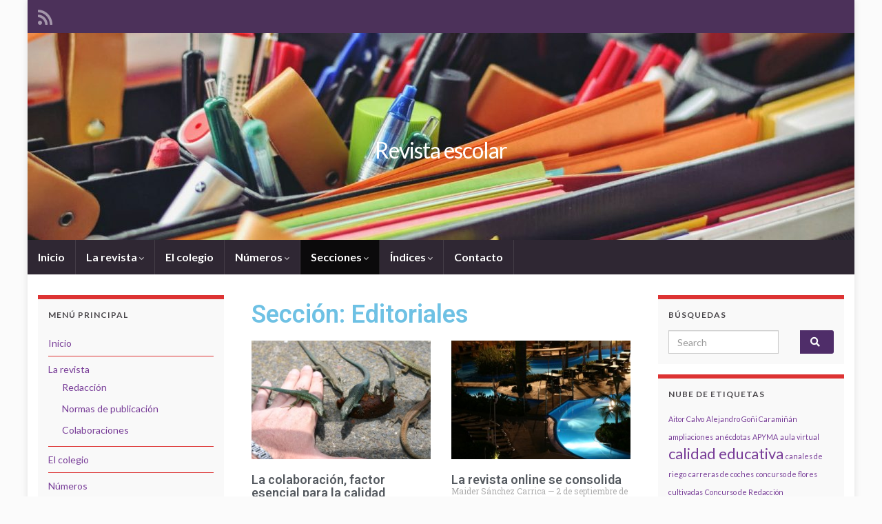

--- FILE ---
content_type: text/html; charset=UTF-8
request_url: https://cursoswp.educacion.navarra.es/revista/seccion/editoriales/
body_size: 68998
content:
<!DOCTYPE html><!--[if IE 7]>
<html class="ie ie7" lang="es" prefix="og: http://ogp.me/ns#">
<![endif]-->
<!--[if IE 8]>
<html class="ie ie8" lang="es" prefix="og: http://ogp.me/ns#">
<![endif]-->
<!--[if !(IE 7) & !(IE 8)]><!-->
<html lang="es" prefix="og: http://ogp.me/ns#">
<!--<![endif]-->
    <head>
        <meta charset="UTF-8">
        <meta http-equiv="X-UA-Compatible" content="IE=edge">
        <meta name="viewport" content="width=device-width, initial-scale=1">
        <title>Editoriales &#8211; Revista escolar</title>
<meta name='robots' content='max-image-preview:large' />
<link rel="alternate" type="application/rss+xml" title="Revista escolar &raquo; Feed" href="https://cursoswp.educacion.navarra.es/revista/feed/" />
<link rel="alternate" type="application/rss+xml" title="Revista escolar &raquo; Feed de los comentarios" href="https://cursoswp.educacion.navarra.es/revista/comments/feed/" />
<link rel="alternate" type="application/rss+xml" title="Revista escolar &raquo; Editoriales Sección Feed" href="https://cursoswp.educacion.navarra.es/revista/seccion/editoriales/feed/" />
<script type="text/javascript">
/* <![CDATA[ */
window._wpemojiSettings = {"baseUrl":"https:\/\/s.w.org\/images\/core\/emoji\/14.0.0\/72x72\/","ext":".png","svgUrl":"https:\/\/s.w.org\/images\/core\/emoji\/14.0.0\/svg\/","svgExt":".svg","source":{"concatemoji":"https:\/\/cursoswp.educacion.navarra.es\/revista\/wp-includes\/js\/wp-emoji-release.min.js?ver=6.4.7"}};
/*! This file is auto-generated */
!function(i,n){var o,s,e;function c(e){try{var t={supportTests:e,timestamp:(new Date).valueOf()};sessionStorage.setItem(o,JSON.stringify(t))}catch(e){}}function p(e,t,n){e.clearRect(0,0,e.canvas.width,e.canvas.height),e.fillText(t,0,0);var t=new Uint32Array(e.getImageData(0,0,e.canvas.width,e.canvas.height).data),r=(e.clearRect(0,0,e.canvas.width,e.canvas.height),e.fillText(n,0,0),new Uint32Array(e.getImageData(0,0,e.canvas.width,e.canvas.height).data));return t.every(function(e,t){return e===r[t]})}function u(e,t,n){switch(t){case"flag":return n(e,"\ud83c\udff3\ufe0f\u200d\u26a7\ufe0f","\ud83c\udff3\ufe0f\u200b\u26a7\ufe0f")?!1:!n(e,"\ud83c\uddfa\ud83c\uddf3","\ud83c\uddfa\u200b\ud83c\uddf3")&&!n(e,"\ud83c\udff4\udb40\udc67\udb40\udc62\udb40\udc65\udb40\udc6e\udb40\udc67\udb40\udc7f","\ud83c\udff4\u200b\udb40\udc67\u200b\udb40\udc62\u200b\udb40\udc65\u200b\udb40\udc6e\u200b\udb40\udc67\u200b\udb40\udc7f");case"emoji":return!n(e,"\ud83e\udef1\ud83c\udffb\u200d\ud83e\udef2\ud83c\udfff","\ud83e\udef1\ud83c\udffb\u200b\ud83e\udef2\ud83c\udfff")}return!1}function f(e,t,n){var r="undefined"!=typeof WorkerGlobalScope&&self instanceof WorkerGlobalScope?new OffscreenCanvas(300,150):i.createElement("canvas"),a=r.getContext("2d",{willReadFrequently:!0}),o=(a.textBaseline="top",a.font="600 32px Arial",{});return e.forEach(function(e){o[e]=t(a,e,n)}),o}function t(e){var t=i.createElement("script");t.src=e,t.defer=!0,i.head.appendChild(t)}"undefined"!=typeof Promise&&(o="wpEmojiSettingsSupports",s=["flag","emoji"],n.supports={everything:!0,everythingExceptFlag:!0},e=new Promise(function(e){i.addEventListener("DOMContentLoaded",e,{once:!0})}),new Promise(function(t){var n=function(){try{var e=JSON.parse(sessionStorage.getItem(o));if("object"==typeof e&&"number"==typeof e.timestamp&&(new Date).valueOf()<e.timestamp+604800&&"object"==typeof e.supportTests)return e.supportTests}catch(e){}return null}();if(!n){if("undefined"!=typeof Worker&&"undefined"!=typeof OffscreenCanvas&&"undefined"!=typeof URL&&URL.createObjectURL&&"undefined"!=typeof Blob)try{var e="postMessage("+f.toString()+"("+[JSON.stringify(s),u.toString(),p.toString()].join(",")+"));",r=new Blob([e],{type:"text/javascript"}),a=new Worker(URL.createObjectURL(r),{name:"wpTestEmojiSupports"});return void(a.onmessage=function(e){c(n=e.data),a.terminate(),t(n)})}catch(e){}c(n=f(s,u,p))}t(n)}).then(function(e){for(var t in e)n.supports[t]=e[t],n.supports.everything=n.supports.everything&&n.supports[t],"flag"!==t&&(n.supports.everythingExceptFlag=n.supports.everythingExceptFlag&&n.supports[t]);n.supports.everythingExceptFlag=n.supports.everythingExceptFlag&&!n.supports.flag,n.DOMReady=!1,n.readyCallback=function(){n.DOMReady=!0}}).then(function(){return e}).then(function(){var e;n.supports.everything||(n.readyCallback(),(e=n.source||{}).concatemoji?t(e.concatemoji):e.wpemoji&&e.twemoji&&(t(e.twemoji),t(e.wpemoji)))}))}((window,document),window._wpemojiSettings);
/* ]]> */
</script>
<style id='wp-emoji-styles-inline-css' type='text/css'>

	img.wp-smiley, img.emoji {
		display: inline !important;
		border: none !important;
		box-shadow: none !important;
		height: 1em !important;
		width: 1em !important;
		margin: 0 0.07em !important;
		vertical-align: -0.1em !important;
		background: none !important;
		padding: 0 !important;
	}
</style>
<link rel='stylesheet' id='wp-block-library-css' href='https://cursoswp.educacion.navarra.es/revista/wp-includes/css/dist/block-library/style.min.css?ver=6.4.7' type='text/css' media='all' />
<style id='classic-theme-styles-inline-css' type='text/css'>
/*! This file is auto-generated */
.wp-block-button__link{color:#fff;background-color:#32373c;border-radius:9999px;box-shadow:none;text-decoration:none;padding:calc(.667em + 2px) calc(1.333em + 2px);font-size:1.125em}.wp-block-file__button{background:#32373c;color:#fff;text-decoration:none}
</style>
<style id='global-styles-inline-css' type='text/css'>
body{--wp--preset--color--black: #000000;--wp--preset--color--cyan-bluish-gray: #abb8c3;--wp--preset--color--white: #ffffff;--wp--preset--color--pale-pink: #f78da7;--wp--preset--color--vivid-red: #cf2e2e;--wp--preset--color--luminous-vivid-orange: #ff6900;--wp--preset--color--luminous-vivid-amber: #fcb900;--wp--preset--color--light-green-cyan: #7bdcb5;--wp--preset--color--vivid-green-cyan: #00d084;--wp--preset--color--pale-cyan-blue: #8ed1fc;--wp--preset--color--vivid-cyan-blue: #0693e3;--wp--preset--color--vivid-purple: #9b51e0;--wp--preset--gradient--vivid-cyan-blue-to-vivid-purple: linear-gradient(135deg,rgba(6,147,227,1) 0%,rgb(155,81,224) 100%);--wp--preset--gradient--light-green-cyan-to-vivid-green-cyan: linear-gradient(135deg,rgb(122,220,180) 0%,rgb(0,208,130) 100%);--wp--preset--gradient--luminous-vivid-amber-to-luminous-vivid-orange: linear-gradient(135deg,rgba(252,185,0,1) 0%,rgba(255,105,0,1) 100%);--wp--preset--gradient--luminous-vivid-orange-to-vivid-red: linear-gradient(135deg,rgba(255,105,0,1) 0%,rgb(207,46,46) 100%);--wp--preset--gradient--very-light-gray-to-cyan-bluish-gray: linear-gradient(135deg,rgb(238,238,238) 0%,rgb(169,184,195) 100%);--wp--preset--gradient--cool-to-warm-spectrum: linear-gradient(135deg,rgb(74,234,220) 0%,rgb(151,120,209) 20%,rgb(207,42,186) 40%,rgb(238,44,130) 60%,rgb(251,105,98) 80%,rgb(254,248,76) 100%);--wp--preset--gradient--blush-light-purple: linear-gradient(135deg,rgb(255,206,236) 0%,rgb(152,150,240) 100%);--wp--preset--gradient--blush-bordeaux: linear-gradient(135deg,rgb(254,205,165) 0%,rgb(254,45,45) 50%,rgb(107,0,62) 100%);--wp--preset--gradient--luminous-dusk: linear-gradient(135deg,rgb(255,203,112) 0%,rgb(199,81,192) 50%,rgb(65,88,208) 100%);--wp--preset--gradient--pale-ocean: linear-gradient(135deg,rgb(255,245,203) 0%,rgb(182,227,212) 50%,rgb(51,167,181) 100%);--wp--preset--gradient--electric-grass: linear-gradient(135deg,rgb(202,248,128) 0%,rgb(113,206,126) 100%);--wp--preset--gradient--midnight: linear-gradient(135deg,rgb(2,3,129) 0%,rgb(40,116,252) 100%);--wp--preset--font-size--small: 14px;--wp--preset--font-size--medium: 20px;--wp--preset--font-size--large: 20px;--wp--preset--font-size--x-large: 42px;--wp--preset--font-size--tiny: 10px;--wp--preset--font-size--regular: 16px;--wp--preset--font-size--larger: 26px;--wp--preset--spacing--20: 0.44rem;--wp--preset--spacing--30: 0.67rem;--wp--preset--spacing--40: 1rem;--wp--preset--spacing--50: 1.5rem;--wp--preset--spacing--60: 2.25rem;--wp--preset--spacing--70: 3.38rem;--wp--preset--spacing--80: 5.06rem;--wp--preset--shadow--natural: 6px 6px 9px rgba(0, 0, 0, 0.2);--wp--preset--shadow--deep: 12px 12px 50px rgba(0, 0, 0, 0.4);--wp--preset--shadow--sharp: 6px 6px 0px rgba(0, 0, 0, 0.2);--wp--preset--shadow--outlined: 6px 6px 0px -3px rgba(255, 255, 255, 1), 6px 6px rgba(0, 0, 0, 1);--wp--preset--shadow--crisp: 6px 6px 0px rgba(0, 0, 0, 1);}:where(.is-layout-flex){gap: 0.5em;}:where(.is-layout-grid){gap: 0.5em;}body .is-layout-flow > .alignleft{float: left;margin-inline-start: 0;margin-inline-end: 2em;}body .is-layout-flow > .alignright{float: right;margin-inline-start: 2em;margin-inline-end: 0;}body .is-layout-flow > .aligncenter{margin-left: auto !important;margin-right: auto !important;}body .is-layout-constrained > .alignleft{float: left;margin-inline-start: 0;margin-inline-end: 2em;}body .is-layout-constrained > .alignright{float: right;margin-inline-start: 2em;margin-inline-end: 0;}body .is-layout-constrained > .aligncenter{margin-left: auto !important;margin-right: auto !important;}body .is-layout-constrained > :where(:not(.alignleft):not(.alignright):not(.alignfull)){max-width: var(--wp--style--global--content-size);margin-left: auto !important;margin-right: auto !important;}body .is-layout-constrained > .alignwide{max-width: var(--wp--style--global--wide-size);}body .is-layout-flex{display: flex;}body .is-layout-flex{flex-wrap: wrap;align-items: center;}body .is-layout-flex > *{margin: 0;}body .is-layout-grid{display: grid;}body .is-layout-grid > *{margin: 0;}:where(.wp-block-columns.is-layout-flex){gap: 2em;}:where(.wp-block-columns.is-layout-grid){gap: 2em;}:where(.wp-block-post-template.is-layout-flex){gap: 1.25em;}:where(.wp-block-post-template.is-layout-grid){gap: 1.25em;}.has-black-color{color: var(--wp--preset--color--black) !important;}.has-cyan-bluish-gray-color{color: var(--wp--preset--color--cyan-bluish-gray) !important;}.has-white-color{color: var(--wp--preset--color--white) !important;}.has-pale-pink-color{color: var(--wp--preset--color--pale-pink) !important;}.has-vivid-red-color{color: var(--wp--preset--color--vivid-red) !important;}.has-luminous-vivid-orange-color{color: var(--wp--preset--color--luminous-vivid-orange) !important;}.has-luminous-vivid-amber-color{color: var(--wp--preset--color--luminous-vivid-amber) !important;}.has-light-green-cyan-color{color: var(--wp--preset--color--light-green-cyan) !important;}.has-vivid-green-cyan-color{color: var(--wp--preset--color--vivid-green-cyan) !important;}.has-pale-cyan-blue-color{color: var(--wp--preset--color--pale-cyan-blue) !important;}.has-vivid-cyan-blue-color{color: var(--wp--preset--color--vivid-cyan-blue) !important;}.has-vivid-purple-color{color: var(--wp--preset--color--vivid-purple) !important;}.has-black-background-color{background-color: var(--wp--preset--color--black) !important;}.has-cyan-bluish-gray-background-color{background-color: var(--wp--preset--color--cyan-bluish-gray) !important;}.has-white-background-color{background-color: var(--wp--preset--color--white) !important;}.has-pale-pink-background-color{background-color: var(--wp--preset--color--pale-pink) !important;}.has-vivid-red-background-color{background-color: var(--wp--preset--color--vivid-red) !important;}.has-luminous-vivid-orange-background-color{background-color: var(--wp--preset--color--luminous-vivid-orange) !important;}.has-luminous-vivid-amber-background-color{background-color: var(--wp--preset--color--luminous-vivid-amber) !important;}.has-light-green-cyan-background-color{background-color: var(--wp--preset--color--light-green-cyan) !important;}.has-vivid-green-cyan-background-color{background-color: var(--wp--preset--color--vivid-green-cyan) !important;}.has-pale-cyan-blue-background-color{background-color: var(--wp--preset--color--pale-cyan-blue) !important;}.has-vivid-cyan-blue-background-color{background-color: var(--wp--preset--color--vivid-cyan-blue) !important;}.has-vivid-purple-background-color{background-color: var(--wp--preset--color--vivid-purple) !important;}.has-black-border-color{border-color: var(--wp--preset--color--black) !important;}.has-cyan-bluish-gray-border-color{border-color: var(--wp--preset--color--cyan-bluish-gray) !important;}.has-white-border-color{border-color: var(--wp--preset--color--white) !important;}.has-pale-pink-border-color{border-color: var(--wp--preset--color--pale-pink) !important;}.has-vivid-red-border-color{border-color: var(--wp--preset--color--vivid-red) !important;}.has-luminous-vivid-orange-border-color{border-color: var(--wp--preset--color--luminous-vivid-orange) !important;}.has-luminous-vivid-amber-border-color{border-color: var(--wp--preset--color--luminous-vivid-amber) !important;}.has-light-green-cyan-border-color{border-color: var(--wp--preset--color--light-green-cyan) !important;}.has-vivid-green-cyan-border-color{border-color: var(--wp--preset--color--vivid-green-cyan) !important;}.has-pale-cyan-blue-border-color{border-color: var(--wp--preset--color--pale-cyan-blue) !important;}.has-vivid-cyan-blue-border-color{border-color: var(--wp--preset--color--vivid-cyan-blue) !important;}.has-vivid-purple-border-color{border-color: var(--wp--preset--color--vivid-purple) !important;}.has-vivid-cyan-blue-to-vivid-purple-gradient-background{background: var(--wp--preset--gradient--vivid-cyan-blue-to-vivid-purple) !important;}.has-light-green-cyan-to-vivid-green-cyan-gradient-background{background: var(--wp--preset--gradient--light-green-cyan-to-vivid-green-cyan) !important;}.has-luminous-vivid-amber-to-luminous-vivid-orange-gradient-background{background: var(--wp--preset--gradient--luminous-vivid-amber-to-luminous-vivid-orange) !important;}.has-luminous-vivid-orange-to-vivid-red-gradient-background{background: var(--wp--preset--gradient--luminous-vivid-orange-to-vivid-red) !important;}.has-very-light-gray-to-cyan-bluish-gray-gradient-background{background: var(--wp--preset--gradient--very-light-gray-to-cyan-bluish-gray) !important;}.has-cool-to-warm-spectrum-gradient-background{background: var(--wp--preset--gradient--cool-to-warm-spectrum) !important;}.has-blush-light-purple-gradient-background{background: var(--wp--preset--gradient--blush-light-purple) !important;}.has-blush-bordeaux-gradient-background{background: var(--wp--preset--gradient--blush-bordeaux) !important;}.has-luminous-dusk-gradient-background{background: var(--wp--preset--gradient--luminous-dusk) !important;}.has-pale-ocean-gradient-background{background: var(--wp--preset--gradient--pale-ocean) !important;}.has-electric-grass-gradient-background{background: var(--wp--preset--gradient--electric-grass) !important;}.has-midnight-gradient-background{background: var(--wp--preset--gradient--midnight) !important;}.has-small-font-size{font-size: var(--wp--preset--font-size--small) !important;}.has-medium-font-size{font-size: var(--wp--preset--font-size--medium) !important;}.has-large-font-size{font-size: var(--wp--preset--font-size--large) !important;}.has-x-large-font-size{font-size: var(--wp--preset--font-size--x-large) !important;}
.wp-block-navigation a:where(:not(.wp-element-button)){color: inherit;}
:where(.wp-block-post-template.is-layout-flex){gap: 1.25em;}:where(.wp-block-post-template.is-layout-grid){gap: 1.25em;}
:where(.wp-block-columns.is-layout-flex){gap: 2em;}:where(.wp-block-columns.is-layout-grid){gap: 2em;}
.wp-block-pullquote{font-size: 1.5em;line-height: 1.6;}
</style>
<link rel='stylesheet' id='contact-form-7-css' href='https://cursoswp.educacion.navarra.es/revista/wp-content/plugins/contact-form-7/includes/css/styles.css?ver=5.6.4' type='text/css' media='all' />
<link rel='stylesheet' id='bootstrap-css' href='https://cursoswp.educacion.navarra.es/revista/wp-content/themes/graphene/bootstrap/css/bootstrap.min.css?ver=6.4.7' type='text/css' media='all' />
<link rel='stylesheet' id='font-awesome-css' href='https://cursoswp.educacion.navarra.es/revista/wp-content/plugins/elementor/assets/lib/font-awesome/css/font-awesome.min.css?ver=4.7.0' type='text/css' media='all' />
<link rel='stylesheet' id='graphene-style-css' href='https://cursoswp.educacion.navarra.es/revista/wp-content/themes/graphene/style.css?ver=2.9.4' type='text/css' media='all' />
<link rel='stylesheet' id='child-style-css' href='https://cursoswp.educacion.navarra.es/revista/wp-content/themes/graphene-revista-escolar/style.css?ver=1.0' type='text/css' media='all' />
<link rel='stylesheet' id='elementor-icons-css' href='https://cursoswp.educacion.navarra.es/revista/wp-content/plugins/elementor/assets/lib/eicons/css/elementor-icons.min.css?ver=5.25.0' type='text/css' media='all' />
<link rel='stylesheet' id='elementor-frontend-css' href='https://cursoswp.educacion.navarra.es/revista/wp-content/plugins/elementor/assets/css/frontend.min.css?ver=3.18.3' type='text/css' media='all' />
<link rel='stylesheet' id='swiper-css' href='https://cursoswp.educacion.navarra.es/revista/wp-content/plugins/elementor/assets/lib/swiper/css/swiper.min.css?ver=5.3.6' type='text/css' media='all' />
<link rel='stylesheet' id='elementor-post-1125-css' href='https://cursoswp.educacion.navarra.es/revista/wp-content/uploads/elementor/css/post-1125.css?ver=1705319213' type='text/css' media='all' />
<link rel='stylesheet' id='elementor-pro-css' href='https://cursoswp.educacion.navarra.es/revista/wp-content/plugins/elementor-pro/assets/css/frontend.min.css?ver=3.18.3' type='text/css' media='all' />
<link rel='stylesheet' id='font-awesome-5-all-css' href='https://cursoswp.educacion.navarra.es/revista/wp-content/plugins/elementor/assets/lib/font-awesome/css/all.min.css?ver=3.18.3' type='text/css' media='all' />
<link rel='stylesheet' id='font-awesome-4-shim-css' href='https://cursoswp.educacion.navarra.es/revista/wp-content/plugins/elementor/assets/lib/font-awesome/css/v4-shims.min.css?ver=3.18.3' type='text/css' media='all' />
<link rel='stylesheet' id='elementor-global-css' href='https://cursoswp.educacion.navarra.es/revista/wp-content/uploads/elementor/css/global.css?ver=1705319213' type='text/css' media='all' />
<link rel='stylesheet' id='elementor-post-1106-css' href='https://cursoswp.educacion.navarra.es/revista/wp-content/uploads/elementor/css/post-1106.css?ver=1705322190' type='text/css' media='all' />
<link rel='stylesheet' id='wp-featherlight-css' href='https://cursoswp.educacion.navarra.es/revista/wp-content/plugins/wp-featherlight/css/wp-featherlight.min.css?ver=1.3.4' type='text/css' media='all' />
<link rel='stylesheet' id='google-fonts-1-css' href='https://fonts.googleapis.com/css?family=Roboto%3A100%2C100italic%2C200%2C200italic%2C300%2C300italic%2C400%2C400italic%2C500%2C500italic%2C600%2C600italic%2C700%2C700italic%2C800%2C800italic%2C900%2C900italic%7CRoboto+Slab%3A100%2C100italic%2C200%2C200italic%2C300%2C300italic%2C400%2C400italic%2C500%2C500italic%2C600%2C600italic%2C700%2C700italic%2C800%2C800italic%2C900%2C900italic&#038;display=auto&#038;ver=6.4.7' type='text/css' media='all' />
<link rel="preconnect" href="https://fonts.gstatic.com/" crossorigin><script type="text/javascript" src="https://cursoswp.educacion.navarra.es/revista/wp-includes/js/jquery/jquery.min.js?ver=3.7.1" id="jquery-core-js"></script>
<script type="text/javascript" src="https://cursoswp.educacion.navarra.es/revista/wp-includes/js/jquery/jquery-migrate.min.js?ver=3.4.1" id="jquery-migrate-js"></script>
<script defer type="text/javascript" src="https://cursoswp.educacion.navarra.es/revista/wp-content/themes/graphene/bootstrap/js/bootstrap.min.js?ver=2.9.4" id="bootstrap-js"></script>
<script defer type="text/javascript" src="https://cursoswp.educacion.navarra.es/revista/wp-content/themes/graphene/js/bootstrap-hover-dropdown/bootstrap-hover-dropdown.min.js?ver=2.9.4" id="bootstrap-hover-dropdown-js"></script>
<script defer type="text/javascript" src="https://cursoswp.educacion.navarra.es/revista/wp-content/themes/graphene/js/bootstrap-submenu/bootstrap-submenu.min.js?ver=2.9.4" id="bootstrap-submenu-js"></script>
<script defer type="text/javascript" src="https://cursoswp.educacion.navarra.es/revista/wp-content/themes/graphene/js/jquery.infinitescroll.min.js?ver=2.9.4" id="infinite-scroll-js"></script>
<script type="text/javascript" id="graphene-js-extra">
/* <![CDATA[ */
var grapheneJS = {"siteurl":"https:\/\/cursoswp.educacion.navarra.es\/revista","ajaxurl":"https:\/\/cursoswp.educacion.navarra.es\/revista\/wp-admin\/admin-ajax.php","templateUrl":"https:\/\/cursoswp.educacion.navarra.es\/revista\/wp-content\/themes\/graphene","isSingular":"","enableStickyMenu":"","shouldShowComments":"1","commentsOrder":"newest","sliderDisable":"1","sliderInterval":"7000","infScrollBtnLbl":"Load more","infScrollOn":"","infScrollCommentsOn":"","totalPosts":"3","postsPerPage":"10","isPageNavi":"","infScrollMsgText":"Fetching window.grapheneInfScrollItemsPerPage of window.grapheneInfScrollItemsLeft items left ...","infScrollMsgTextPlural":"Fetching window.grapheneInfScrollItemsPerPage of window.grapheneInfScrollItemsLeft items left ...","infScrollFinishedText":"All loaded!","commentsPerPage":"50","totalComments":"0","infScrollCommentsMsg":"Fetching window.grapheneInfScrollCommentsPerPage of window.grapheneInfScrollCommentsLeft comments left ...","infScrollCommentsMsgPlural":"Fetching window.grapheneInfScrollCommentsPerPage of window.grapheneInfScrollCommentsLeft comments left ...","infScrollCommentsFinishedMsg":"All comments loaded!","disableLiveSearch":"1","txtNoResult":"No result found.","isMasonry":""};
/* ]]> */
</script>
<script defer type="text/javascript" src="https://cursoswp.educacion.navarra.es/revista/wp-content/themes/graphene/js/graphene.js?ver=2.9.4" id="graphene-js"></script>
<script type="text/javascript" src="https://cursoswp.educacion.navarra.es/revista/wp-content/plugins/elementor/assets/lib/font-awesome/js/v4-shims.min.js?ver=3.18.3" id="font-awesome-4-shim-js"></script>
<link rel="https://api.w.org/" href="https://cursoswp.educacion.navarra.es/revista/wp-json/" /><link rel="EditURI" type="application/rsd+xml" title="RSD" href="https://cursoswp.educacion.navarra.es/revista/xmlrpc.php?rsd" />
<meta name="generator" content="WordPress 6.4.7" />
		<script>
		   WebFontConfig = {
		      google: { 
		      	families: ["Lato:400,400i,700,700i&display=swap"]		      }
		   };

		   (function(d) {
		      var wf = d.createElement('script'), s = d.scripts[0];
		      wf.src = 'https://ajax.googleapis.com/ajax/libs/webfont/1.6.26/webfont.js';
		      wf.async = true;
		      s.parentNode.insertBefore(wf, s);
		   })(document);
		</script>
	<style type="text/css">
.sidebar .sidebar-wrap {background-color: #f9f9f9; border-color: #dd3333}.sidebar ul li {border-color: #dd3333}#sidebar_bottom {background:#f9f9f9;border-color:#dd3333}body{background-image:none}.carousel, .carousel .item{height:400px}@media (max-width: 991px) {.carousel, .carousel .item{height:250px}}#header{max-height:300px}@media (min-width: 1200px) {.container {width:1200px}}
</style>
<meta name="generator" content="Elementor 3.18.3; features: e_dom_optimization, e_optimized_assets_loading, additional_custom_breakpoints, block_editor_assets_optimize, e_image_loading_optimization; settings: css_print_method-external, google_font-enabled, font_display-auto">
<style type="text/css" id="custom-background-css">
body.custom-background { background-color: #fbfbfb; }
</style>
	<link rel="icon" href="https://cursoswp.educacion.navarra.es/revista/wp-content/uploads/2016/02/cropped-PNTE-32x32.png" sizes="32x32" />
<link rel="icon" href="https://cursoswp.educacion.navarra.es/revista/wp-content/uploads/2016/02/cropped-PNTE-192x192.png" sizes="192x192" />
<link rel="apple-touch-icon" href="https://cursoswp.educacion.navarra.es/revista/wp-content/uploads/2016/02/cropped-PNTE-180x180.png" />
<meta name="msapplication-TileImage" content="https://cursoswp.educacion.navarra.es/revista/wp-content/uploads/2016/02/cropped-PNTE-270x270.png" />
		<style type="text/css" id="wp-custom-css">
			/* Estilos para modificar el título y la descripción del sitio */

h1.header_title {
		text-shadow: 2px 2px black;
}

.header_desc {
		display:none;
}		</style>
		    </head>
    <body class="archive tax-seccion term-editoriales term-78 custom-background wp-embed-responsive metaslider-plugin wp-featherlight-captions layout-boxed three_col_center three-columns elementor-default elementor-template-full-width elementor-kit-1125 elementor-page-1106">
        
        <div class="container boxed-wrapper">
            
                            <div id="top-bar" class="row clearfix top-bar ">
                    
                                                    
                            <div class="col-md-12 top-bar-items">
                                
                                                                                                    	<ul class="social-profiles">
							
			            <li class="social-profile social-profile-rss">
			            	<a href="https://cursoswp.educacion.navarra.es/revista/feed/" title="Subscribe to Revista escolar&#039;s RSS feed" id="social-id-1" class="mysocial social-rss">
			            				                            <i class="fa fa-rss"></i>
		                        			            	</a>
			            </li>
		            
		    	    </ul>
                                    
                                
                                                            </div>

                        
                                    </div>
            

            <div id="header" class="row">

                <img fetchpriority="high" width="1200" height="300" src="https://cursoswp.educacion.navarra.es/revista/wp-content/uploads/2018/04/cropped-portada-revista-escolar.jpg" class="attachment-1200x300 size-1200x300" alt="Imagen de cabecera" title="Imagen de cabecera" decoding="async" srcset="https://cursoswp.educacion.navarra.es/revista/wp-content/uploads/2018/04/cropped-portada-revista-escolar.jpg 1200w, https://cursoswp.educacion.navarra.es/revista/wp-content/uploads/2018/04/cropped-portada-revista-escolar-300x75.jpg 300w, https://cursoswp.educacion.navarra.es/revista/wp-content/uploads/2018/04/cropped-portada-revista-escolar-768x192.jpg 768w, https://cursoswp.educacion.navarra.es/revista/wp-content/uploads/2018/04/cropped-portada-revista-escolar-1024x256.jpg 1024w" sizes="(max-width: 1200px) 100vw, 1200px" />                
                                    <a href="https://cursoswp.educacion.navarra.es/revista" id="header_img_link" title="Go back to the front page">&nbsp;</a>                            </div>


                        <nav class="navbar row navbar-inverse">

                <div class="navbar-header align-center">
                		                    <button type="button" class="navbar-toggle collapsed" data-toggle="collapse" data-target="#header-menu-wrap, #secondary-menu-wrap">
	                        <span class="sr-only">Toggle navigation</span>
	                        <span class="icon-bar"></span>
	                        <span class="icon-bar"></span>
	                        <span class="icon-bar"></span>
	                    </button>
                	                    
                    
                                            <p class="header_title">
                            <a href="https://cursoswp.educacion.navarra.es/revista" title="Go back to the front page">                                Revista escolar                            </a>                        </p>
                    
                                                    <p class="header_desc">Pruebas para una revista escolar con WordPress</p>
                                            
                                    </div>

                                    <div class="collapse navbar-collapse" id="header-menu-wrap">

            			<ul id="header-menu" class="nav navbar-nav flip"><li id="menu-item-482" class="menu-item menu-item-type-custom menu-item-object-custom menu-item-home menu-item-482"><a href="http://cursoswp.educacion.navarra.es/revista/">Inicio</a></li>
<li id="menu-item-421" class="menu-item menu-item-type-post_type menu-item-object-page menu-item-has-children menu-item-421"><a href="https://cursoswp.educacion.navarra.es/revista/la-revista-del-colegio/" class="dropdown-toggle" data-toggle="dropdown" data-submenu="1" data-depth="10" data-hover="dropdown" data-delay="0">La revista <i class="fa fa-chevron-down"></i></a>
<ul class="dropdown-menu">
	<li id="menu-item-410" class="menu-item menu-item-type-post_type menu-item-object-page menu-item-410"><a href="https://cursoswp.educacion.navarra.es/revista/redaccion/">Redacción</a></li>
	<li id="menu-item-411" class="menu-item menu-item-type-post_type menu-item-object-page menu-item-411"><a href="https://cursoswp.educacion.navarra.es/revista/normas-de-publicacion/">Normas de publicación</a></li>
	<li id="menu-item-499" class="menu-item menu-item-type-post_type menu-item-object-page menu-item-499"><a href="https://cursoswp.educacion.navarra.es/revista/colaboraciones/">Colaboraciones</a></li>
</ul>
</li>
<li id="menu-item-493" class="menu-item menu-item-type-post_type menu-item-object-page menu-item-493"><a href="https://cursoswp.educacion.navarra.es/revista/nuestro-colegio/">El colegio</a></li>
<li id="menu-item-447" class="menu-item menu-item-type-custom menu-item-object-custom menu-item-has-children menu-item-447"><a href="#" class="dropdown-toggle" data-toggle="dropdown" data-submenu="1" data-depth="10" data-hover="dropdown" data-delay="0">Números <i class="fa fa-chevron-down"></i></a>
<ul class="dropdown-menu">
	<li id="menu-item-444" class="menu-item menu-item-type-taxonomy menu-item-object-numero menu-item-444"><a href="https://cursoswp.educacion.navarra.es/revista/numero/3/">3 &#8211; Otoño de 2013</a></li>
	<li id="menu-item-445" class="menu-item menu-item-type-taxonomy menu-item-object-numero menu-item-445"><a href="https://cursoswp.educacion.navarra.es/revista/numero/2/">2 &#8211; Verano de 2013</a></li>
	<li id="menu-item-443" class="menu-item menu-item-type-taxonomy menu-item-object-numero menu-item-443"><a href="https://cursoswp.educacion.navarra.es/revista/numero/1/">1 &#8211; Primavera de 2013</a></li>
</ul>
</li>
<li id="menu-item-412" class="menu-item menu-item-type-custom menu-item-object-custom current-menu-ancestor current-menu-parent menu-item-has-children menu-item-412"><a href="#" class="dropdown-toggle" data-toggle="dropdown" data-submenu="1" data-depth="10" data-hover="dropdown" data-delay="0">Secciones <i class="fa fa-chevron-down"></i></a>
<ul class="dropdown-menu">
	<li id="menu-item-450" class="menu-item menu-item-type-taxonomy menu-item-object-seccion current-menu-item menu-item-450 active"><a href="https://cursoswp.educacion.navarra.es/revista/seccion/editoriales/" aria-current="page">Editoriales</a></li>
	<li id="menu-item-437" class="menu-item menu-item-type-taxonomy menu-item-object-seccion menu-item-437"><a href="https://cursoswp.educacion.navarra.es/revista/seccion/noticias/">Noticias</a></li>
	<li id="menu-item-449" class="menu-item menu-item-type-taxonomy menu-item-object-seccion menu-item-449"><a href="https://cursoswp.educacion.navarra.es/revista/seccion/reportajes/">Reportajes</a></li>
	<li id="menu-item-452" class="menu-item menu-item-type-taxonomy menu-item-object-seccion menu-item-452"><a href="https://cursoswp.educacion.navarra.es/revista/seccion/entrevistas/">Entrevistas</a></li>
	<li id="menu-item-451" class="menu-item menu-item-type-taxonomy menu-item-object-seccion menu-item-451"><a href="https://cursoswp.educacion.navarra.es/revista/seccion/creacion/">Creación</a></li>
	<li id="menu-item-453" class="menu-item menu-item-type-taxonomy menu-item-object-seccion menu-item-453"><a href="https://cursoswp.educacion.navarra.es/revista/seccion/pasatiempos/">Pasatiempos</a></li>
</ul>
</li>
<li id="menu-item-448" class="menu-item menu-item-type-custom menu-item-object-custom menu-item-has-children menu-item-448"><a href="#" class="dropdown-toggle" data-toggle="dropdown" data-submenu="1" data-depth="10" data-hover="dropdown" data-delay="0">Índices <i class="fa fa-chevron-down"></i></a>
<ul class="dropdown-menu">
	<li id="menu-item-420" class="menu-item menu-item-type-post_type menu-item-object-page menu-item-420"><a href="https://cursoswp.educacion.navarra.es/revista/indice-por-numeros/">Índice por números</a></li>
	<li id="menu-item-419" class="menu-item menu-item-type-post_type menu-item-object-page menu-item-419"><a href="https://cursoswp.educacion.navarra.es/revista/indice-por-secciones/">Índice por secciones</a></li>
	<li id="menu-item-488" class="menu-item menu-item-type-post_type menu-item-object-page menu-item-488"><a href="https://cursoswp.educacion.navarra.es/revista/indice-por-autores/">Índice por autores</a></li>
	<li id="menu-item-486" class="menu-item menu-item-type-post_type menu-item-object-page menu-item-486"><a href="https://cursoswp.educacion.navarra.es/revista/indice-de-todos-los-articulos/">Índice de todos los artículos</a></li>
</ul>
</li>
<li id="menu-item-409" class="menu-item menu-item-type-post_type menu-item-object-page menu-item-409"><a href="https://cursoswp.educacion.navarra.es/revista/contacto/">Contacto</a></li>
</ul>                        
            			                        
                                            </div>
                
                                    
                            </nav>

            
            <div id="content" class="clearfix hfeed row">
                
                    
                                        
                    <div id="content-main" class="clearfix content-main col-md-6 col-md-push-3">
                    		<div data-elementor-type="archive" data-elementor-id="1106" class="elementor elementor-1106 elementor-location-archive" data-elementor-post-type="elementor_library">
								<section class="elementor-section elementor-top-section elementor-element elementor-element-451ec38 elementor-section-boxed elementor-section-height-default elementor-section-height-default" data-id="451ec38" data-element_type="section">
						<div class="elementor-container elementor-column-gap-default">
					<div class="elementor-column elementor-col-100 elementor-top-column elementor-element elementor-element-6eb11fc" data-id="6eb11fc" data-element_type="column">
			<div class="elementor-widget-wrap elementor-element-populated">
								<div class="elementor-element elementor-element-033d947 elementor-widget elementor-widget-theme-archive-title elementor-page-title elementor-widget-heading" data-id="033d947" data-element_type="widget" data-widget_type="theme-archive-title.default">
				<div class="elementor-widget-container">
			<h1 class="elementor-heading-title elementor-size-default">Sección: Editoriales</h1>		</div>
				</div>
					</div>
		</div>
							</div>
		</section>
				<section class="elementor-section elementor-top-section elementor-element elementor-element-dbf5617 elementor-section-boxed elementor-section-height-default elementor-section-height-default" data-id="dbf5617" data-element_type="section">
						<div class="elementor-container elementor-column-gap-default">
					<div class="elementor-column elementor-col-100 elementor-top-column elementor-element elementor-element-4c38309" data-id="4c38309" data-element_type="column">
			<div class="elementor-widget-wrap elementor-element-populated">
								<div class="elementor-element elementor-element-21efe4d elementor-grid-2 elementor-grid-tablet-2 elementor-grid-mobile-1 elementor-posts--thumbnail-top elementor-widget elementor-widget-archive-posts" data-id="21efe4d" data-element_type="widget" data-settings="{&quot;archive_classic_columns&quot;:&quot;2&quot;,&quot;archive_classic_columns_tablet&quot;:&quot;2&quot;,&quot;archive_classic_columns_mobile&quot;:&quot;1&quot;,&quot;archive_classic_row_gap&quot;:{&quot;unit&quot;:&quot;px&quot;,&quot;size&quot;:35,&quot;sizes&quot;:[]},&quot;archive_classic_row_gap_tablet&quot;:{&quot;unit&quot;:&quot;px&quot;,&quot;size&quot;:&quot;&quot;,&quot;sizes&quot;:[]},&quot;archive_classic_row_gap_mobile&quot;:{&quot;unit&quot;:&quot;px&quot;,&quot;size&quot;:&quot;&quot;,&quot;sizes&quot;:[]},&quot;pagination_type&quot;:&quot;numbers&quot;}" data-widget_type="archive-posts.archive_classic">
				<div class="elementor-widget-container">
					<div class="elementor-posts-container elementor-posts elementor-posts--skin-classic elementor-grid">
				<article class="elementor-post elementor-grid-item post-160 articulo type-articulo status-publish has-post-thumbnail hentry tag-calidad-educativa tag-trabajo-colaborativo numero-60 seccion-editoriales item-wrap">
				<a class="elementor-post__thumbnail__link" href="https://cursoswp.educacion.navarra.es/revista/articulo/la-colaboracion-factor-esencial-para-la-calidad-educativa/" tabindex="-1" >
			<div class="elementor-post__thumbnail"><img loading="lazy" width="300" height="200" src="https://cursoswp.educacion.navarra.es/revista/wp-content/uploads/2012/02/lagartijas-300x200.jpg" class="attachment-medium size-medium wp-image-161" alt="Lagartijas en la isla de Madeira" /></div>
		</a>
				<div class="elementor-post__text">
				<h3 class="elementor-post__title">
			<a href="https://cursoswp.educacion.navarra.es/revista/articulo/la-colaboracion-factor-esencial-para-la-calidad-educativa/" >
				La colaboración, factor esencial para la calidad educativa			</a>
		</h3>
				<div class="elementor-post__meta-data">
					<span class="elementor-post-author">
			Marta Cáceres Sagardía		</span>
				<span class="elementor-post-date">
			18 de octubre de 2013		</span>
				</div>
				<div class="elementor-post__excerpt">
			<p>Editorial del tercer número de la revista, sobre el concepto de cooperación como factor clave para la calidad educativa.</p>
		</div>
		
		<a class="elementor-post__read-more" href="https://cursoswp.educacion.navarra.es/revista/articulo/la-colaboracion-factor-esencial-para-la-calidad-educativa/" aria-label="Read more about La colaboración, factor esencial para la calidad educativa" tabindex="-1" >
			Continuar leyendo »		</a>

				</div>
				</article>
				<article class="elementor-post elementor-grid-item post-112 articulo type-articulo status-publish has-post-thumbnail hentry tag-exito-de-la-revista numero-59 seccion-editoriales item-wrap">
				<a class="elementor-post__thumbnail__link" href="https://cursoswp.educacion.navarra.es/revista/articulo/la-revista-online-se-consolida/" tabindex="-1" >
			<div class="elementor-post__thumbnail"><img loading="lazy" width="300" height="200" src="https://cursoswp.educacion.navarra.es/revista/wp-content/uploads/2012/02/hotel_nocturno-300x200.jpg" class="attachment-medium size-medium wp-image-143" alt="Hotel nocturno" /></div>
		</a>
				<div class="elementor-post__text">
				<h3 class="elementor-post__title">
			<a href="https://cursoswp.educacion.navarra.es/revista/articulo/la-revista-online-se-consolida/" >
				La revista online se consolida			</a>
		</h3>
				<div class="elementor-post__meta-data">
					<span class="elementor-post-author">
			Maider Sánchez Carrica		</span>
				<span class="elementor-post-date">
			2 de septiembre de 2013		</span>
				</div>
				<div class="elementor-post__excerpt">
			<p>Editorial sobre el número 2 de la revista del colegio, en el que se glosa su éxito y consolidación.</p>
		</div>
		
		<a class="elementor-post__read-more" href="https://cursoswp.educacion.navarra.es/revista/articulo/la-revista-online-se-consolida/" aria-label="Read more about La revista online se consolida" tabindex="-1" >
			Continuar leyendo »		</a>

				</div>
				</article>
				<article class="elementor-post elementor-grid-item post-171 articulo type-articulo status-publish has-post-thumbnail hentry tag-nacimiento-de-la-revista numero-58 seccion-editoriales item-wrap">
				<a class="elementor-post__thumbnail__link" href="https://cursoswp.educacion.navarra.es/revista/articulo/el-nacimiento-de-una-revista-online/" tabindex="-1" >
			<div class="elementor-post__thumbnail"><img loading="lazy" width="300" height="200" src="https://cursoswp.educacion.navarra.es/revista/wp-content/uploads/2012/02/flores_madeira_01-300x200.jpg" class="attachment-medium size-medium wp-image-95" alt="Flores de Madeira" /></div>
		</a>
				<div class="elementor-post__text">
				<h3 class="elementor-post__title">
			<a href="https://cursoswp.educacion.navarra.es/revista/articulo/el-nacimiento-de-una-revista-online/" >
				El nacimiento de una revista online			</a>
		</h3>
				<div class="elementor-post__meta-data">
					<span class="elementor-post-author">
			Eduardo Larequi García		</span>
				<span class="elementor-post-date">
			12 de abril de 2013		</span>
				</div>
				<div class="elementor-post__excerpt">
			<p>Editorial del primer número de la revista, en el que se celebra el inicio de la publicación y se anima a la participación de toda la comunidad escolar.</p>
		</div>
		
		<a class="elementor-post__read-more" href="https://cursoswp.educacion.navarra.es/revista/articulo/el-nacimiento-de-una-revista-online/" aria-label="Read more about El nacimiento de una revista online" tabindex="-1" >
			Continuar leyendo »		</a>

				</div>
				</article>
				</div>
		
				</div>
				</div>
					</div>
		</div>
							</div>
		</section>
						</div>
		  

                </div><!-- #content-main -->
        
            
<div id="sidebar2" class="sidebar sidebar-left widget-area col-md-3 col-md-pull-6">

	
    <div id="nav_menu-2" class="sidebar-wrap widget_nav_menu"><h2 class="widget-title">Menú principal</h2><div class="menu-menu-conjunto-container"><ul id="menu-menu-conjunto" class="menu"><li class="menu-item menu-item-type-custom menu-item-object-custom menu-item-home menu-item-482"><a href="http://cursoswp.educacion.navarra.es/revista/">Inicio</a></li>
<li class="menu-item menu-item-type-post_type menu-item-object-page menu-item-has-children menu-item-421"><a href="https://cursoswp.educacion.navarra.es/revista/la-revista-del-colegio/">La revista</a>
<ul class="sub-menu">
	<li class="menu-item menu-item-type-post_type menu-item-object-page menu-item-410"><a href="https://cursoswp.educacion.navarra.es/revista/redaccion/">Redacción</a></li>
	<li class="menu-item menu-item-type-post_type menu-item-object-page menu-item-411"><a href="https://cursoswp.educacion.navarra.es/revista/normas-de-publicacion/">Normas de publicación</a></li>
	<li class="menu-item menu-item-type-post_type menu-item-object-page menu-item-499"><a href="https://cursoswp.educacion.navarra.es/revista/colaboraciones/">Colaboraciones</a></li>
</ul>
</li>
<li class="menu-item menu-item-type-post_type menu-item-object-page menu-item-493"><a href="https://cursoswp.educacion.navarra.es/revista/nuestro-colegio/">El colegio</a></li>
<li class="menu-item menu-item-type-custom menu-item-object-custom menu-item-has-children menu-item-447"><a href="#">Números</a>
<ul class="sub-menu">
	<li class="menu-item menu-item-type-taxonomy menu-item-object-numero menu-item-444"><a href="https://cursoswp.educacion.navarra.es/revista/numero/3/">3 &#8211; Otoño de 2013</a></li>
	<li class="menu-item menu-item-type-taxonomy menu-item-object-numero menu-item-445"><a href="https://cursoswp.educacion.navarra.es/revista/numero/2/">2 &#8211; Verano de 2013</a></li>
	<li class="menu-item menu-item-type-taxonomy menu-item-object-numero menu-item-443"><a href="https://cursoswp.educacion.navarra.es/revista/numero/1/">1 &#8211; Primavera de 2013</a></li>
</ul>
</li>
<li class="menu-item menu-item-type-custom menu-item-object-custom current-menu-ancestor current-menu-parent menu-item-has-children menu-item-412"><a href="#">Secciones</a>
<ul class="sub-menu">
	<li class="menu-item menu-item-type-taxonomy menu-item-object-seccion current-menu-item menu-item-450"><a href="https://cursoswp.educacion.navarra.es/revista/seccion/editoriales/" aria-current="page">Editoriales</a></li>
	<li class="menu-item menu-item-type-taxonomy menu-item-object-seccion menu-item-437"><a href="https://cursoswp.educacion.navarra.es/revista/seccion/noticias/">Noticias</a></li>
	<li class="menu-item menu-item-type-taxonomy menu-item-object-seccion menu-item-449"><a href="https://cursoswp.educacion.navarra.es/revista/seccion/reportajes/">Reportajes</a></li>
	<li class="menu-item menu-item-type-taxonomy menu-item-object-seccion menu-item-452"><a href="https://cursoswp.educacion.navarra.es/revista/seccion/entrevistas/">Entrevistas</a></li>
	<li class="menu-item menu-item-type-taxonomy menu-item-object-seccion menu-item-451"><a href="https://cursoswp.educacion.navarra.es/revista/seccion/creacion/">Creación</a></li>
	<li class="menu-item menu-item-type-taxonomy menu-item-object-seccion menu-item-453"><a href="https://cursoswp.educacion.navarra.es/revista/seccion/pasatiempos/">Pasatiempos</a></li>
</ul>
</li>
<li class="menu-item menu-item-type-custom menu-item-object-custom menu-item-has-children menu-item-448"><a href="#">Índices</a>
<ul class="sub-menu">
	<li class="menu-item menu-item-type-post_type menu-item-object-page menu-item-420"><a href="https://cursoswp.educacion.navarra.es/revista/indice-por-numeros/">Índice por números</a></li>
	<li class="menu-item menu-item-type-post_type menu-item-object-page menu-item-419"><a href="https://cursoswp.educacion.navarra.es/revista/indice-por-secciones/">Índice por secciones</a></li>
	<li class="menu-item menu-item-type-post_type menu-item-object-page menu-item-488"><a href="https://cursoswp.educacion.navarra.es/revista/indice-por-autores/">Índice por autores</a></li>
	<li class="menu-item menu-item-type-post_type menu-item-object-page menu-item-486"><a href="https://cursoswp.educacion.navarra.es/revista/indice-de-todos-los-articulos/">Índice de todos los artículos</a></li>
</ul>
</li>
<li class="menu-item menu-item-type-post_type menu-item-object-page menu-item-409"><a href="https://cursoswp.educacion.navarra.es/revista/contacto/">Contacto</a></li>
</ul></div></div>    
        
    
</div><!-- #sidebar2 -->    
<div id="sidebar1" class="sidebar sidebar-right widget-area col-md-3">

	
    <div id="search-3" class="sidebar-wrap widget_search"><h2 class="widget-title">Búsquedas</h2><form class="searchform" method="get" action="https://cursoswp.educacion.navarra.es/revista">
	<div class="input-group">
		<div class="form-group live-search-input">
			<label for="s" class="screen-reader-text">Search for:</label>
		    <input type="text" id="s" name="s" class="form-control" placeholder="Search">
		    		</div>
	    <span class="input-group-btn">
	    	<button class="btn btn-default" type="submit"><i class="fa fa-search"></i></button>
	    </span>
    </div>
    </form></div><div id="tag_cloud-2" class="sidebar-wrap widget_tag_cloud"><h2 class="widget-title">Nube de etiquetas</h2><div class="tagcloud"><a href="https://cursoswp.educacion.navarra.es/revista/etiqueta/aitor-calvo/" class="tag-cloud-link tag-link-68 tag-link-position-1" style="font-size: 8pt;" aria-label="Aitor Calvo (1 elemento)">Aitor Calvo</a>
<a href="https://cursoswp.educacion.navarra.es/revista/etiqueta/alejandro-goni-caraminan/" class="tag-cloud-link tag-link-15 tag-link-position-2" style="font-size: 8pt;" aria-label="Alejandro Goñi Caramiñán (1 elemento)">Alejandro Goñi Caramiñán</a>
<a href="https://cursoswp.educacion.navarra.es/revista/etiqueta/ampliaciones/" class="tag-cloud-link tag-link-16 tag-link-position-3" style="font-size: 8pt;" aria-label="ampliaciones (1 elemento)">ampliaciones</a>
<a href="https://cursoswp.educacion.navarra.es/revista/etiqueta/anecdotas/" class="tag-cloud-link tag-link-17 tag-link-position-4" style="font-size: 8pt;" aria-label="anécdotas (1 elemento)">anécdotas</a>
<a href="https://cursoswp.educacion.navarra.es/revista/etiqueta/apyma/" class="tag-cloud-link tag-link-18 tag-link-position-5" style="font-size: 8pt;" aria-label="APYMA (1 elemento)">APYMA</a>
<a href="https://cursoswp.educacion.navarra.es/revista/etiqueta/aula-virtual/" class="tag-cloud-link tag-link-19 tag-link-position-6" style="font-size: 8pt;" aria-label="aula virtual (1 elemento)">aula virtual</a>
<a href="https://cursoswp.educacion.navarra.es/revista/etiqueta/calidad-educativa/" class="tag-cloud-link tag-link-20 tag-link-position-7" style="font-size: 16.4pt;" aria-label="calidad educativa (2 elementos)">calidad educativa</a>
<a href="https://cursoswp.educacion.navarra.es/revista/etiqueta/canales-de-riego/" class="tag-cloud-link tag-link-21 tag-link-position-8" style="font-size: 8pt;" aria-label="canales de riego (1 elemento)">canales de riego</a>
<a href="https://cursoswp.educacion.navarra.es/revista/etiqueta/carreras-de-coches/" class="tag-cloud-link tag-link-66 tag-link-position-9" style="font-size: 8pt;" aria-label="carreras de coches (1 elemento)">carreras de coches</a>
<a href="https://cursoswp.educacion.navarra.es/revista/etiqueta/concurso-de-flores-cultivadas/" class="tag-cloud-link tag-link-22 tag-link-position-10" style="font-size: 8pt;" aria-label="concurso de flores cultivadas (1 elemento)">concurso de flores cultivadas</a>
<a href="https://cursoswp.educacion.navarra.es/revista/etiqueta/concurso-de-redaccion/" class="tag-cloud-link tag-link-23 tag-link-position-11" style="font-size: 8pt;" aria-label="Concurso de Redacción (1 elemento)">Concurso de Redacción</a>
<a href="https://cursoswp.educacion.navarra.es/revista/etiqueta/concursos/" class="tag-cloud-link tag-link-24 tag-link-position-12" style="font-size: 22pt;" aria-label="concursos (3 elementos)">concursos</a>
<a href="https://cursoswp.educacion.navarra.es/revista/etiqueta/conserjeria/" class="tag-cloud-link tag-link-25 tag-link-position-13" style="font-size: 8pt;" aria-label="conserjería (1 elemento)">conserjería</a>
<a href="https://cursoswp.educacion.navarra.es/revista/etiqueta/cuento/" class="tag-cloud-link tag-link-26 tag-link-position-14" style="font-size: 8pt;" aria-label="cuento (1 elemento)">cuento</a>
<a href="https://cursoswp.educacion.navarra.es/revista/etiqueta/despedidas/" class="tag-cloud-link tag-link-27 tag-link-position-15" style="font-size: 8pt;" aria-label="despedidas (1 elemento)">despedidas</a>
<a href="https://cursoswp.educacion.navarra.es/revista/etiqueta/equipo-de-futbol-mixto/" class="tag-cloud-link tag-link-29 tag-link-position-16" style="font-size: 8pt;" aria-label="equipo de fútbol mixto (1 elemento)">equipo de fútbol mixto</a>
<a href="https://cursoswp.educacion.navarra.es/revista/etiqueta/formacion-del-profesorado/" class="tag-cloud-link tag-link-71 tag-link-position-17" style="font-size: 8pt;" aria-label="formación del profesorado (1 elemento)">formación del profesorado</a>
<a href="https://cursoswp.educacion.navarra.es/revista/etiqueta/geologia/" class="tag-cloud-link tag-link-69 tag-link-position-18" style="font-size: 8pt;" aria-label="geología (1 elemento)">geología</a>
<a href="https://cursoswp.educacion.navarra.es/revista/etiqueta/intercambios/" class="tag-cloud-link tag-link-31 tag-link-position-19" style="font-size: 16.4pt;" aria-label="intercambios (2 elementos)">intercambios</a>
<a href="https://cursoswp.educacion.navarra.es/revista/etiqueta/investigacion/" class="tag-cloud-link tag-link-32 tag-link-position-20" style="font-size: 8pt;" aria-label="investigación (1 elemento)">investigación</a>
<a href="https://cursoswp.educacion.navarra.es/revista/etiqueta/levadas/" class="tag-cloud-link tag-link-33 tag-link-position-21" style="font-size: 8pt;" aria-label="levadas (1 elemento)">levadas</a>
<a href="https://cursoswp.educacion.navarra.es/revista/etiqueta/luis-reparaz/" class="tag-cloud-link tag-link-34 tag-link-position-22" style="font-size: 8pt;" aria-label="Luis Repáraz (1 elemento)">Luis Repáraz</a>
<a href="https://cursoswp.educacion.navarra.es/revista/etiqueta/madeira/" class="tag-cloud-link tag-link-35 tag-link-position-23" style="font-size: 22pt;" aria-label="Madeira (3 elementos)">Madeira</a>
<a href="https://cursoswp.educacion.navarra.es/revista/etiqueta/margarita-renedo-gurtubai/" class="tag-cloud-link tag-link-36 tag-link-position-24" style="font-size: 8pt;" aria-label="Margarita Renedo Gurtubai (1 elemento)">Margarita Renedo Gurtubai</a>
<a href="https://cursoswp.educacion.navarra.es/revista/etiqueta/marina-mercante/" class="tag-cloud-link tag-link-37 tag-link-position-25" style="font-size: 8pt;" aria-label="marina mercante (1 elemento)">marina mercante</a>
<a href="https://cursoswp.educacion.navarra.es/revista/etiqueta/marta-espejo-lizarrondo/" class="tag-cloud-link tag-link-38 tag-link-position-26" style="font-size: 8pt;" aria-label="Marta Espejo Lizarrondo (1 elemento)">Marta Espejo Lizarrondo</a>
<a href="https://cursoswp.educacion.navarra.es/revista/etiqueta/mineralogia/" class="tag-cloud-link tag-link-70 tag-link-position-27" style="font-size: 8pt;" aria-label="mineralogía (1 elemento)">mineralogía</a>
<a href="https://cursoswp.educacion.navarra.es/revista/etiqueta/moodle/" class="tag-cloud-link tag-link-39 tag-link-position-28" style="font-size: 8pt;" aria-label="Moodle (1 elemento)">Moodle</a>
<a href="https://cursoswp.educacion.navarra.es/revista/etiqueta/nacimiento-de-la-revista/" class="tag-cloud-link tag-link-41 tag-link-position-29" style="font-size: 8pt;" aria-label="nacimiento de la revista (1 elemento)">nacimiento de la revista</a>
<a href="https://cursoswp.educacion.navarra.es/revista/etiqueta/nuevos-docentes/" class="tag-cloud-link tag-link-42 tag-link-position-30" style="font-size: 8pt;" aria-label="nuevos docentes (1 elemento)">nuevos docentes</a>
<a href="https://cursoswp.educacion.navarra.es/revista/etiqueta/nuevos-medios/" class="tag-cloud-link tag-link-73 tag-link-position-31" style="font-size: 8pt;" aria-label="nuevos medios (1 elemento)">nuevos medios</a>
<a href="https://cursoswp.educacion.navarra.es/revista/etiqueta/nuevos-profesores/" class="tag-cloud-link tag-link-43 tag-link-position-32" style="font-size: 8pt;" aria-label="nuevos profesores (1 elemento)">nuevos profesores</a>
<a href="https://cursoswp.educacion.navarra.es/revista/etiqueta/patio/" class="tag-cloud-link tag-link-44 tag-link-position-33" style="font-size: 8pt;" aria-label="patio (1 elemento)">patio</a>
<a href="https://cursoswp.educacion.navarra.es/revista/etiqueta/premios/" class="tag-cloud-link tag-link-45 tag-link-position-34" style="font-size: 8pt;" aria-label="premios (1 elemento)">premios</a>
<a href="https://cursoswp.educacion.navarra.es/revista/etiqueta/publicidad/" class="tag-cloud-link tag-link-72 tag-link-position-35" style="font-size: 8pt;" aria-label="publicidad (1 elemento)">publicidad</a>
<a href="https://cursoswp.educacion.navarra.es/revista/etiqueta/reformas/" class="tag-cloud-link tag-link-46 tag-link-position-36" style="font-size: 8pt;" aria-label="reformas (1 elemento)">reformas</a>
<a href="https://cursoswp.educacion.navarra.es/revista/etiqueta/retoque-fotografico/" class="tag-cloud-link tag-link-47 tag-link-position-37" style="font-size: 8pt;" aria-label="retoque fotográfico (1 elemento)">retoque fotográfico</a>
<a href="https://cursoswp.educacion.navarra.es/revista/etiqueta/rolls-royce/" class="tag-cloud-link tag-link-67 tag-link-position-38" style="font-size: 8pt;" aria-label="Rolls Royce (1 elemento)">Rolls Royce</a>
<a href="https://cursoswp.educacion.navarra.es/revista/etiqueta/sudokus/" class="tag-cloud-link tag-link-48 tag-link-position-39" style="font-size: 8pt;" aria-label="sudokus (1 elemento)">sudokus</a>
<a href="https://cursoswp.educacion.navarra.es/revista/etiqueta/tarjetas-de-navidad/" class="tag-cloud-link tag-link-49 tag-link-position-40" style="font-size: 8pt;" aria-label="tarjetas de Navidad (1 elemento)">tarjetas de Navidad</a>
<a href="https://cursoswp.educacion.navarra.es/revista/etiqueta/tecnologias-de-la-informacion-y-la-comunicacion/" class="tag-cloud-link tag-link-50 tag-link-position-41" style="font-size: 8pt;" aria-label="Tecnologías de la Información y la Comunicación (1 elemento)">Tecnologías de la Información y la Comunicación</a>
<a href="https://cursoswp.educacion.navarra.es/revista/etiqueta/tic/" class="tag-cloud-link tag-link-51 tag-link-position-42" style="font-size: 8pt;" aria-label="TIC (1 elemento)">TIC</a>
<a href="https://cursoswp.educacion.navarra.es/revista/etiqueta/trabajo-colaborativo/" class="tag-cloud-link tag-link-52 tag-link-position-43" style="font-size: 8pt;" aria-label="trabajo colaborativo (1 elemento)">trabajo colaborativo</a>
<a href="https://cursoswp.educacion.navarra.es/revista/etiqueta/exito-de-la-revista/" class="tag-cloud-link tag-link-30 tag-link-position-44" style="font-size: 8pt;" aria-label="éxito de la revista (1 elemento)">éxito de la revista</a></div>
</div>    
        
    
</div><!-- #sidebar1 -->        
        
    </div><!-- #content -->


    
        
    <div id="sidebar_bottom" class="sidebar widget-area row footer-widget-col-4">
                    <div id="text-3" class="sidebar-wrap widget_text col-sm-3"><h2 class="widget-title">Acerca de este sitio</h2>			<div class="textwidget"><p style="margin-bottom:15px;">Este es un sitio de demostración de una revista escolar elaborada con el gestor de contenidos <a href="//wordpress.org" title="WordPress" target="_blank" rel="noopener">WordPress</a>, el tipo de contenido personalizado "artículo" y las taxonomías personalizadas "sección" y "número".</p>
<p>Dada la naturaleza de sitio de pruebas, no se admiten comentarios.</p></div>
		</div><div id="media_gallery-2" class="sidebar-wrap widget_media_gallery col-sm-3"><h2 class="widget-title">Galería de imágenes</h2>
		<style type="text/css">
			#gallery-1 {
				margin: auto;
			}
			#gallery-1 .gallery-item {
				float: left;
				margin-top: 10px;
				text-align: center;
				width: 50%;
			}
			#gallery-1 img {
				border: 2px solid #cfcfcf;
			}
			#gallery-1 .gallery-caption {
				margin-left: 0;
			}
			/* see gallery_shortcode() in wp-includes/media.php */
		</style>
		<div id='gallery-1' class='gallery galleryid-160 gallery-columns-2 gallery-size-thumbnail'><dl class='gallery-item'>
			<dt class='gallery-icon landscape'>
				<a href='https://cursoswp.educacion.navarra.es/revista/wp-content/uploads/2012/02/rosa_01.jpg'><img width="150" height="150" src="https://cursoswp.educacion.navarra.es/revista/wp-content/uploads/2012/02/rosa_01-150x150.jpg" class="attachment-thumbnail size-thumbnail" alt="Rosa asalmonada" aria-describedby="gallery-1-325" decoding="async" /></a>
			</dt>
				<dd class='wp-caption-text gallery-caption' id='gallery-1-325'>
				Concurso de flores cultivadas
				</dd></dl><dl class='gallery-item'>
			<dt class='gallery-icon landscape'>
				<a href='https://cursoswp.educacion.navarra.es/revista/wp-content/uploads/2012/02/rosa_02.jpg'><img width="150" height="150" src="https://cursoswp.educacion.navarra.es/revista/wp-content/uploads/2012/02/rosa_02-150x150.jpg" class="attachment-thumbnail size-thumbnail" alt="Rosa blanca" aria-describedby="gallery-1-324" decoding="async" /></a>
			</dt>
				<dd class='wp-caption-text gallery-caption' id='gallery-1-324'>
				Rosa blanca
				</dd></dl><br style="clear: both" />
		</div>
</div><div id="linkcat-63" class="sidebar-wrap widget_links col-sm-3"><h2 class="widget-title">Educación</h2>
	<ul class='xoxo blogroll'>
<li><a href="http://www.educacion.navarra.es/" rel="noopener" target="_blank">Departamento de Educación, Gobierno de Navarra</a></li>
<li><a href="http://multiblog.educacion.navarra.es" rel="noopener" target="_blank">Multiblog</a></li>
<li><a href="http://parapnte.educacion.navarra.es" rel="noopener" target="_blank">ParaPNTE</a></li>
<li><a href="http://www.educacion.navarra.es/web/pnte" rel="noopener" target="_blank">PNTE, Programa de Nuevas Tecnologías y Educación</a></li>

	</ul>
</div>
<div id="meta-4" class="sidebar-wrap widget_meta col-sm-3"><h2 class="widget-title">Meta</h2>
		<ul>
						<li><a href="https://cursoswp.educacion.navarra.es/revista/wp-login.php">Acceder</a></li>
			<li><a href="https://cursoswp.educacion.navarra.es/revista/feed/">Feed de entradas</a></li>
			<li><a href="https://cursoswp.educacion.navarra.es/revista/comments/feed/">Feed de comentarios</a></li>

			<li><a href="https://es.wordpress.org/">WordPress.org</a></li>
		</ul>

		</div>		
            </div>

	

<div id="footer" class="row default-footer">
    
        
            
            <div class="copyright-developer">
                                    <div id="copyright">
                        <p>&copy; 2026 Revista escolar.</p>                    </div>
                
                                    <div id="developer">
                        <p>
                                                        Made with <i class="fa fa-heart"></i> by <a href="https://www.graphene-theme.com/" rel="nofollow">Graphene Themes</a>.                        </p>

                                            </div>
                            </div>

        
                
    </div><!-- #footer -->


</div><!-- #container -->

		<a href="#" id="back-to-top" title="Back to top"><i class="fa fa-chevron-up"></i></a>
	<script type="text/javascript" src="https://cursoswp.educacion.navarra.es/revista/wp-content/plugins/contact-form-7/includes/swv/js/index.js?ver=5.6.4" id="swv-js"></script>
<script type="text/javascript" id="contact-form-7-js-extra">
/* <![CDATA[ */
var wpcf7 = {"api":{"root":"https:\/\/cursoswp.educacion.navarra.es\/revista\/wp-json\/","namespace":"contact-form-7\/v1"}};
/* ]]> */
</script>
<script type="text/javascript" src="https://cursoswp.educacion.navarra.es/revista/wp-content/plugins/contact-form-7/includes/js/index.js?ver=5.6.4" id="contact-form-7-js"></script>
<script defer type="text/javascript" src="https://cursoswp.educacion.navarra.es/revista/wp-includes/js/comment-reply.min.js?ver=6.4.7" id="comment-reply-js" async="async" data-wp-strategy="async"></script>
<script type="text/javascript" src="https://cursoswp.educacion.navarra.es/revista/wp-content/plugins/wp-featherlight/js/wpFeatherlight.pkgd.min.js?ver=1.3.4" id="wp-featherlight-js"></script>
<script type="text/javascript" src="https://cursoswp.educacion.navarra.es/revista/wp-includes/js/imagesloaded.min.js?ver=5.0.0" id="imagesloaded-js"></script>
<script type="text/javascript" src="https://cursoswp.educacion.navarra.es/revista/wp-content/plugins/elementor-pro/assets/js/webpack-pro.runtime.min.js?ver=3.18.3" id="elementor-pro-webpack-runtime-js"></script>
<script type="text/javascript" src="https://cursoswp.educacion.navarra.es/revista/wp-content/plugins/elementor/assets/js/webpack.runtime.min.js?ver=3.18.3" id="elementor-webpack-runtime-js"></script>
<script type="text/javascript" src="https://cursoswp.educacion.navarra.es/revista/wp-content/plugins/elementor/assets/js/frontend-modules.min.js?ver=3.18.3" id="elementor-frontend-modules-js"></script>
<script type="text/javascript" src="https://cursoswp.educacion.navarra.es/revista/wp-includes/js/dist/vendor/wp-polyfill-inert.min.js?ver=3.1.2" id="wp-polyfill-inert-js"></script>
<script type="text/javascript" src="https://cursoswp.educacion.navarra.es/revista/wp-includes/js/dist/vendor/regenerator-runtime.min.js?ver=0.14.0" id="regenerator-runtime-js"></script>
<script type="text/javascript" src="https://cursoswp.educacion.navarra.es/revista/wp-includes/js/dist/vendor/wp-polyfill.min.js?ver=3.15.0" id="wp-polyfill-js"></script>
<script type="text/javascript" src="https://cursoswp.educacion.navarra.es/revista/wp-includes/js/dist/hooks.min.js?ver=c6aec9a8d4e5a5d543a1" id="wp-hooks-js"></script>
<script type="text/javascript" src="https://cursoswp.educacion.navarra.es/revista/wp-includes/js/dist/i18n.min.js?ver=7701b0c3857f914212ef" id="wp-i18n-js"></script>
<script type="text/javascript" id="wp-i18n-js-after">
/* <![CDATA[ */
wp.i18n.setLocaleData( { 'text direction\u0004ltr': [ 'ltr' ] } );
/* ]]> */
</script>
<script type="text/javascript" id="elementor-pro-frontend-js-before">
/* <![CDATA[ */
var ElementorProFrontendConfig = {"ajaxurl":"https:\/\/cursoswp.educacion.navarra.es\/revista\/wp-admin\/admin-ajax.php","nonce":"6a28c5bf71","urls":{"assets":"https:\/\/cursoswp.educacion.navarra.es\/revista\/wp-content\/plugins\/elementor-pro\/assets\/","rest":"https:\/\/cursoswp.educacion.navarra.es\/revista\/wp-json\/"},"shareButtonsNetworks":{"facebook":{"title":"Facebook","has_counter":true},"twitter":{"title":"Twitter"},"linkedin":{"title":"LinkedIn","has_counter":true},"pinterest":{"title":"Pinterest","has_counter":true},"reddit":{"title":"Reddit","has_counter":true},"vk":{"title":"VK","has_counter":true},"odnoklassniki":{"title":"OK","has_counter":true},"tumblr":{"title":"Tumblr"},"digg":{"title":"Digg"},"skype":{"title":"Skype"},"stumbleupon":{"title":"StumbleUpon","has_counter":true},"mix":{"title":"Mix"},"telegram":{"title":"Telegram"},"pocket":{"title":"Pocket","has_counter":true},"xing":{"title":"XING","has_counter":true},"whatsapp":{"title":"WhatsApp"},"email":{"title":"Email"},"print":{"title":"Print"}},"facebook_sdk":{"lang":"es_ES","app_id":""},"lottie":{"defaultAnimationUrl":"https:\/\/cursoswp.educacion.navarra.es\/revista\/wp-content\/plugins\/elementor-pro\/modules\/lottie\/assets\/animations\/default.json"}};
/* ]]> */
</script>
<script type="text/javascript" src="https://cursoswp.educacion.navarra.es/revista/wp-content/plugins/elementor-pro/assets/js/frontend.min.js?ver=3.18.3" id="elementor-pro-frontend-js"></script>
<script type="text/javascript" src="https://cursoswp.educacion.navarra.es/revista/wp-content/plugins/elementor/assets/lib/waypoints/waypoints.min.js?ver=4.0.2" id="elementor-waypoints-js"></script>
<script type="text/javascript" src="https://cursoswp.educacion.navarra.es/revista/wp-includes/js/jquery/ui/core.min.js?ver=1.13.2" id="jquery-ui-core-js"></script>
<script type="text/javascript" id="elementor-frontend-js-before">
/* <![CDATA[ */
var elementorFrontendConfig = {"environmentMode":{"edit":false,"wpPreview":false,"isScriptDebug":false},"i18n":{"shareOnFacebook":"Share on Facebook","shareOnTwitter":"Share on Twitter","pinIt":"Pin it","download":"Download","downloadImage":"Download image","fullscreen":"Fullscreen","zoom":"Zoom","share":"Share","playVideo":"Play Video","previous":"Previous","next":"Next","close":"Close","a11yCarouselWrapperAriaLabel":"Carousel | Horizontal scrolling: Arrow Left & Right","a11yCarouselPrevSlideMessage":"Previous slide","a11yCarouselNextSlideMessage":"Next slide","a11yCarouselFirstSlideMessage":"This is the first slide","a11yCarouselLastSlideMessage":"This is the last slide","a11yCarouselPaginationBulletMessage":"Go to slide"},"is_rtl":false,"breakpoints":{"xs":0,"sm":480,"md":768,"lg":1025,"xl":1440,"xxl":1600},"responsive":{"breakpoints":{"mobile":{"label":"Mobile Portrait","value":767,"default_value":767,"direction":"max","is_enabled":true},"mobile_extra":{"label":"Mobile Landscape","value":880,"default_value":880,"direction":"max","is_enabled":false},"tablet":{"label":"Tablet Portrait","value":1024,"default_value":1024,"direction":"max","is_enabled":true},"tablet_extra":{"label":"Tablet Landscape","value":1200,"default_value":1200,"direction":"max","is_enabled":false},"laptop":{"label":"Laptop","value":1366,"default_value":1366,"direction":"max","is_enabled":false},"widescreen":{"label":"Widescreen","value":2400,"default_value":2400,"direction":"min","is_enabled":false}}},"version":"3.18.3","is_static":false,"experimentalFeatures":{"e_dom_optimization":true,"e_optimized_assets_loading":true,"additional_custom_breakpoints":true,"theme_builder_v2":true,"block_editor_assets_optimize":true,"landing-pages":true,"e_image_loading_optimization":true,"e_global_styleguide":true,"page-transitions":true,"notes":true,"form-submissions":true,"e_scroll_snap":true},"urls":{"assets":"https:\/\/cursoswp.educacion.navarra.es\/revista\/wp-content\/plugins\/elementor\/assets\/"},"swiperClass":"swiper-container","settings":{"editorPreferences":[]},"kit":{"active_breakpoints":["viewport_mobile","viewport_tablet"],"global_image_lightbox":"yes","lightbox_enable_counter":"yes","lightbox_enable_fullscreen":"yes","lightbox_enable_zoom":"yes","lightbox_enable_share":"yes","lightbox_title_src":"title","lightbox_description_src":"description"},"post":{"id":0,"title":"Editoriales &#8211; Revista escolar","excerpt":""}};
/* ]]> */
</script>
<script type="text/javascript" src="https://cursoswp.educacion.navarra.es/revista/wp-content/plugins/elementor/assets/js/frontend.min.js?ver=3.18.3" id="elementor-frontend-js"></script>
<script type="text/javascript" src="https://cursoswp.educacion.navarra.es/revista/wp-content/plugins/elementor-pro/assets/js/elements-handlers.min.js?ver=3.18.3" id="pro-elements-handlers-js"></script>
</body>
</html>

--- FILE ---
content_type: text/css
request_url: https://cursoswp.educacion.navarra.es/revista/wp-content/themes/graphene-revista-escolar/style.css?ver=1.0
body_size: 1701
content:
/*
Theme Name:     Revista escolar con Graphene
Theme URI:      http://cursoswp.educacion.navarra.es/revista/
Description:    Tema hijo basado en Graphene, para revistas escolares
Author:         Eduardo Larequi Garcia
Author URI:     https://www.labitacoradeltigre.com
Template:       graphene
Version:        1.0
*/

/* Estilos para la cabecera del tema */

/* Estilos para reposicionar el t�tulo y la descripci�n y para a�adir un efecto de sombra */

.header_title {
	margin-top: -150px;
}

h1.header_title, h2.header_desc {
	text-shadow: 2px 2px black;
}

/* Estilos para los metadatos de las taxonom�as de N�meros y Secciones */

/* Se a�ade esta elemento para forzar la ruptura del p�rrafo, y que no se junten las etiquetas con los metadatos de n�meros y secciones */

.post-tags {
	clear: both;
}

/* Estilo de los metadatos de n�meros y secciones de la revista */

.post-tags-seccnum {
	color: #929292;
	float: left;
	font: normal 11px tahoma;
	line-height: 16px;
	margin-top: 5px;
	max-width:60%;
	clear: both;
}

/* Espacio adicional para el widget de texto ubicado antes del pase de diapositivas */

div.graphene-dynamic-widget {
	margin-bottom: 20px;
}

/* Estilos para modificar el aspecto de las entradas cuando se encuentra la clase "date". Se aplica solo a las p�ginas con ID 487 y 484, que es el �ndice por autores. */

.post-487 .date {
    background: none;
	border-top: none;
    padding: none;
    text-align: none;
    display: inline;
    width: none;
    margin-right: none;
    float: none;
} 

.post-484 .date {
    background: none;
	border-top: none;
    padding: none;
    text-align: none;
    display: inline;
    width: none;
    margin-right: none;
    float: none;
} 

--- FILE ---
content_type: text/css
request_url: https://cursoswp.educacion.navarra.es/revista/wp-content/uploads/elementor/css/post-1106.css?ver=1705322190
body_size: 2087
content:
.elementor-1106 .elementor-element.elementor-element-21efe4d .elementor-posts-container .elementor-post__thumbnail{padding-bottom:calc( 0.66 * 100% );}.elementor-1106 .elementor-element.elementor-element-21efe4d:after{content:"0.66";}.elementor-1106 .elementor-element.elementor-element-21efe4d .elementor-post__thumbnail__link{width:100%;}.elementor-1106 .elementor-element.elementor-element-21efe4d .elementor-post__meta-data span + span:before{content:"—";}.elementor-1106 .elementor-element.elementor-element-21efe4d{--grid-column-gap:30px;--grid-row-gap:35px;}.elementor-1106 .elementor-element.elementor-element-21efe4d.elementor-posts--thumbnail-left .elementor-post__thumbnail__link{margin-right:20px;}.elementor-1106 .elementor-element.elementor-element-21efe4d.elementor-posts--thumbnail-right .elementor-post__thumbnail__link{margin-left:20px;}.elementor-1106 .elementor-element.elementor-element-21efe4d.elementor-posts--thumbnail-top .elementor-post__thumbnail__link{margin-bottom:20px;}.elementor-1106 .elementor-element.elementor-element-21efe4d .elementor-pagination{text-align:center;}body:not(.rtl) .elementor-1106 .elementor-element.elementor-element-21efe4d .elementor-pagination .page-numbers:not(:first-child){margin-left:calc( 10px/2 );}body:not(.rtl) .elementor-1106 .elementor-element.elementor-element-21efe4d .elementor-pagination .page-numbers:not(:last-child){margin-right:calc( 10px/2 );}body.rtl .elementor-1106 .elementor-element.elementor-element-21efe4d .elementor-pagination .page-numbers:not(:first-child){margin-right:calc( 10px/2 );}body.rtl .elementor-1106 .elementor-element.elementor-element-21efe4d .elementor-pagination .page-numbers:not(:last-child){margin-left:calc( 10px/2 );}@media(max-width:767px){.elementor-1106 .elementor-element.elementor-element-21efe4d .elementor-posts-container .elementor-post__thumbnail{padding-bottom:calc( 0.5 * 100% );}.elementor-1106 .elementor-element.elementor-element-21efe4d:after{content:"0.5";}.elementor-1106 .elementor-element.elementor-element-21efe4d .elementor-post__thumbnail__link{width:100%;}}